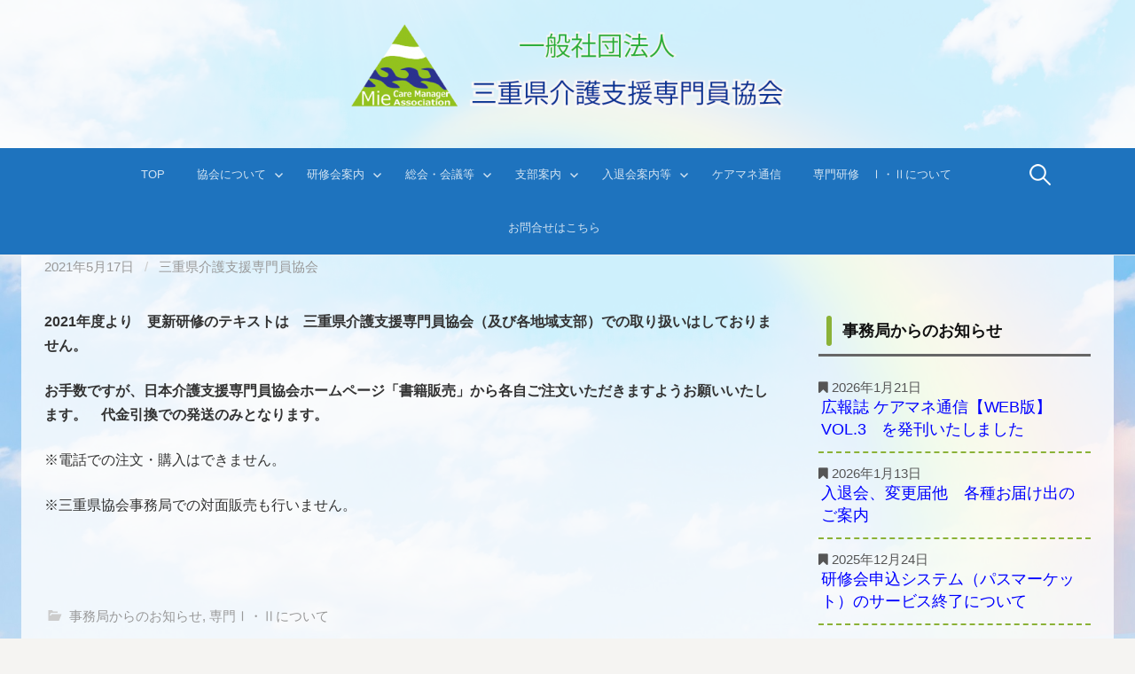

--- FILE ---
content_type: text/html; charset=UTF-8
request_url: https://mie-cma.com/%E3%80%90%E4%BA%8B%E5%8B%99%E5%B1%80%E3%83%BB%E6%A5%AD%E5%8B%99%E6%99%82%E9%96%93%E5%A4%89%E6%9B%B4%E3%80%91%E3%80%8010%E6%9C%8825%E6%97%A5%EF%BC%88%E6%B0%B4%EF%BC%89%E3%81%8A%E4%BC%91%E3%81%BF-2-2-38/
body_size: 9438
content:
<!DOCTYPE html>
<!--[if IE 8]>
<html class="ie8" lang="ja">
<![endif]-->
<!--[if !(IE 8) ]><!-->
<html lang="ja">
<!--<![endif]-->
<head>
<meta charset="UTF-8">
<meta name="viewport" content="width=device-width, initial-scale=1">
<link rel="profile" href="http://gmpg.org/xfn/11">
<link rel="pingback" href="https://mie-cma.sakura.ne.jp/wp/xmlrpc.php">
<link href="//netdna.bootstrapcdn.com/font-awesome/4.0.3/css/font-awesome.css" rel="stylesheet">
<link href="https://fonts.googleapis.com/earlyaccess/roundedmplus1c.css" rel="stylesheet" />
<meta name="keywords" content="三重,介護,ケアマネ,支援専門員","ヘルパー">
<meta name="description" content="【三重県介護支援専門員協会公式】三重県介護支援専門員協会のホームページはこちらです。"> 
<!--[if lt IE 9]>
<script src="https://mie-cma.sakura.ne.jp/wp/wp-content/themes/first/js/html5shiv.js"></script>
<![endif]-->
<title>【テキスト購入についてのご案内】介護支援専門員研修　テキスト &#8211; 三重県介護支援専門員協会</title>
<link rel='dns-prefetch' href='//mie-cma.sakura.ne.jp' />
<link rel='dns-prefetch' href='//s0.wp.com' />
<link rel='dns-prefetch' href='//secure.gravatar.com' />
<link rel='dns-prefetch' href='//fonts.googleapis.com' />
<link rel='dns-prefetch' href='//s.w.org' />
<link rel="alternate" type="application/rss+xml" title="三重県介護支援専門員協会 &raquo; フィード" href="https://mie-cma.com/feed/" />
<link rel="alternate" type="application/rss+xml" title="三重県介護支援専門員協会 &raquo; コメントフィード" href="https://mie-cma.com/comments/feed/" />
		<script type="text/javascript">
			window._wpemojiSettings = {"baseUrl":"https:\/\/s.w.org\/images\/core\/emoji\/11\/72x72\/","ext":".png","svgUrl":"https:\/\/s.w.org\/images\/core\/emoji\/11\/svg\/","svgExt":".svg","source":{"concatemoji":"https:\/\/mie-cma.sakura.ne.jp\/wp\/wp-includes\/js\/wp-emoji-release.min.js?ver=4.9.26"}};
			!function(e,a,t){var n,r,o,i=a.createElement("canvas"),p=i.getContext&&i.getContext("2d");function s(e,t){var a=String.fromCharCode;p.clearRect(0,0,i.width,i.height),p.fillText(a.apply(this,e),0,0);e=i.toDataURL();return p.clearRect(0,0,i.width,i.height),p.fillText(a.apply(this,t),0,0),e===i.toDataURL()}function c(e){var t=a.createElement("script");t.src=e,t.defer=t.type="text/javascript",a.getElementsByTagName("head")[0].appendChild(t)}for(o=Array("flag","emoji"),t.supports={everything:!0,everythingExceptFlag:!0},r=0;r<o.length;r++)t.supports[o[r]]=function(e){if(!p||!p.fillText)return!1;switch(p.textBaseline="top",p.font="600 32px Arial",e){case"flag":return s([55356,56826,55356,56819],[55356,56826,8203,55356,56819])?!1:!s([55356,57332,56128,56423,56128,56418,56128,56421,56128,56430,56128,56423,56128,56447],[55356,57332,8203,56128,56423,8203,56128,56418,8203,56128,56421,8203,56128,56430,8203,56128,56423,8203,56128,56447]);case"emoji":return!s([55358,56760,9792,65039],[55358,56760,8203,9792,65039])}return!1}(o[r]),t.supports.everything=t.supports.everything&&t.supports[o[r]],"flag"!==o[r]&&(t.supports.everythingExceptFlag=t.supports.everythingExceptFlag&&t.supports[o[r]]);t.supports.everythingExceptFlag=t.supports.everythingExceptFlag&&!t.supports.flag,t.DOMReady=!1,t.readyCallback=function(){t.DOMReady=!0},t.supports.everything||(n=function(){t.readyCallback()},a.addEventListener?(a.addEventListener("DOMContentLoaded",n,!1),e.addEventListener("load",n,!1)):(e.attachEvent("onload",n),a.attachEvent("onreadystatechange",function(){"complete"===a.readyState&&t.readyCallback()})),(n=t.source||{}).concatemoji?c(n.concatemoji):n.wpemoji&&n.twemoji&&(c(n.twemoji),c(n.wpemoji)))}(window,document,window._wpemojiSettings);
		</script>
		<style type="text/css">
img.wp-smiley,
img.emoji {
	display: inline !important;
	border: none !important;
	box-shadow: none !important;
	height: 1em !important;
	width: 1em !important;
	margin: 0 .07em !important;
	vertical-align: -0.1em !important;
	background: none !important;
	padding: 0 !important;
}
</style>
<link rel='stylesheet' id='contact-form-7-css'  href='https://mie-cma.sakura.ne.jp/wp/wp-content/plugins/contact-form-7/includes/css/styles.css?ver=5.0.1' type='text/css' media='all' />
<link rel='stylesheet' id='whats-new-style-css'  href='https://mie-cma.sakura.ne.jp/wp/wp-content/plugins/whats-new-genarator/whats-new.css?ver=2.0.2' type='text/css' media='all' />
<link rel='stylesheet' id='first-font-css'  href='https://fonts.googleapis.com/css?family=Source+Sans+Pro%3A400%2C400italic%2C600%2C700%7CSource+Sans+Pro%3A400&#038;subset=latin%2Clatin-ext' type='text/css' media='all' />
<link rel='stylesheet' id='first-genericons-css'  href='https://mie-cma.sakura.ne.jp/wp/wp-content/themes/first/genericons/genericons.css?ver=3.3' type='text/css' media='all' />
<link rel='stylesheet' id='first-normalize-css'  href='https://mie-cma.sakura.ne.jp/wp/wp-content/themes/first/css/normalize.css?ver=3.0.2' type='text/css' media='all' />
<link rel='stylesheet' id='first-style-css'  href='https://mie-cma.sakura.ne.jp/wp/wp-content/themes/first/style.css?ver=2.0.4' type='text/css' media='all' />
<!--[if IE 8]>
<link rel='stylesheet' id='first-non-responsive-css'  href='https://mie-cma.sakura.ne.jp/wp/wp-content/themes/first/css/non-responsive.css' type='text/css' media='all' />
<![endif]-->
<link rel='stylesheet' id='first-style-ja-css'  href='https://mie-cma.sakura.ne.jp/wp/wp-content/themes/first/css/ja.css' type='text/css' media='all' />
<link rel='stylesheet' id='hm_custom_css-css'  href='https://mie-cma.sakura.ne.jp/wp/wp-content/uploads/hm_custom_css_js/custom.css?ver=1492402686' type='text/css' media='all' />
<link rel='stylesheet' id='jetpack_css-css'  href='https://mie-cma.sakura.ne.jp/wp/wp-content/plugins/jetpack/css/jetpack.css?ver=5.8.4' type='text/css' media='all' />
<!--n2css--><script type='text/javascript' src='https://mie-cma.sakura.ne.jp/wp/wp-includes/js/jquery/jquery.js?ver=1.12.4'></script>
<script type='text/javascript' src='https://mie-cma.sakura.ne.jp/wp/wp-includes/js/jquery/jquery-migrate.min.js?ver=1.4.1'></script>
<script type='text/javascript' src='https://mie-cma.sakura.ne.jp/wp/wp-content/uploads/hm_custom_css_js/custom.js?ver=1490354263'></script>
<link rel='https://api.w.org/' href='https://mie-cma.com/wp-json/' />
<link rel="EditURI" type="application/rsd+xml" title="RSD" href="https://mie-cma.sakura.ne.jp/wp/xmlrpc.php?rsd" />
<link rel="wlwmanifest" type="application/wlwmanifest+xml" href="https://mie-cma.sakura.ne.jp/wp/wp-includes/wlwmanifest.xml" /> 
<link rel='prev' title='【会員各位】2021年度三重県介護支援専門員協会 総会　議案書について' href='https://mie-cma.com/%e3%80%90%e4%bc%9a%e5%93%a1%e5%90%84%e4%bd%8d%e3%80%91%e5%b9%b3%e6%88%90%ef%bc%92%ef%bc%99%e5%b9%b4%e5%ba%a6%e4%b8%89%e9%87%8d%e7%9c%8c%e4%bb%8b%e8%ad%b7%e6%94%af%e6%8f%b4%e5%b0%82%e9%96%80%e5%93%a1-6/' />
<link rel='next' title='【桑員支部】2021年度総会報告' href='https://mie-cma.com/%e3%80%90%e5%8d%97%e5%8b%a2%e5%bf%97%e6%91%a9%e6%94%af%e9%83%a8%e3%80%91%e5%b9%b3%e6%88%90%ef%bc%92%ef%bc%99%e5%b9%b4%e5%ba%a6%e7%ac%ac4%e5%9b%9e%e7%a0%94%e4%bf%ae%e4%bc%9a%e3%81%ae%e3%81%8a-2-3-2-1-2/' />
<meta name="generator" content="WordPress 4.9.26" />
<link rel="canonical" href="https://mie-cma.com/%e3%80%90%e4%ba%8b%e5%8b%99%e5%b1%80%e3%83%bb%e6%a5%ad%e5%8b%99%e6%99%82%e9%96%93%e5%a4%89%e6%9b%b4%e3%80%91%e3%80%8010%e6%9c%8825%e6%97%a5%ef%bc%88%e6%b0%b4%ef%bc%89%e3%81%8a%e4%bc%91%e3%81%bf-2-2-38/" />
<link rel='shortlink' href='https://wp.me/p8xhwG-F3' />
<link rel="alternate" type="application/json+oembed" href="https://mie-cma.com/wp-json/oembed/1.0/embed?url=https%3A%2F%2Fmie-cma.com%2F%25e3%2580%2590%25e4%25ba%258b%25e5%258b%2599%25e5%25b1%2580%25e3%2583%25bb%25e6%25a5%25ad%25e5%258b%2599%25e6%2599%2582%25e9%2596%2593%25e5%25a4%2589%25e6%259b%25b4%25e3%2580%2591%25e3%2580%258010%25e6%259c%258825%25e6%2597%25a5%25ef%25bc%2588%25e6%25b0%25b4%25ef%25bc%2589%25e3%2581%258a%25e4%25bc%2591%25e3%2581%25bf-2-2-38%2F" />
<link rel="alternate" type="text/xml+oembed" href="https://mie-cma.com/wp-json/oembed/1.0/embed?url=https%3A%2F%2Fmie-cma.com%2F%25e3%2580%2590%25e4%25ba%258b%25e5%258b%2599%25e5%25b1%2580%25e3%2583%25bb%25e6%25a5%25ad%25e5%258b%2599%25e6%2599%2582%25e9%2596%2593%25e5%25a4%2589%25e6%259b%25b4%25e3%2580%2591%25e3%2580%258010%25e6%259c%258825%25e6%2597%25a5%25ef%25bc%2588%25e6%25b0%25b4%25ef%25bc%2589%25e3%2581%258a%25e4%25bc%2591%25e3%2581%25bf-2-2-38%2F&#038;format=xml" />

<link rel='dns-prefetch' href='//v0.wordpress.com'/>
<style type='text/css'>img#wpstats{display:none}</style>	<style type="text/css">
		/* Fonts */
				html {
			font-size: 80%;
		}
				body {
								}
				@media screen and (max-width: 782px) {
						html {
				font-size: 72%;
			}
								}
				
		/* Colors */
								.site-bar, .main-navigation ul ul {
				background-color: #1e73be;
			}
									.footer-area {
				background-color: #1e73be;
			}
									.entry-content a, .entry-summary a, .page-content a, .comment-content a, .post-navigation a {
				color: #dd9933;
			}
									a:hover {
				color: #dd9933;
			}
					
		
				/* Logo */
			.site-logo {
											}
						</style>
		<style type="text/css" id="first-custom-css">
			</style>
	<style type="text/css" id="custom-background-css">
body.custom-background { background-image: url("https://mie-cma.sakura.ne.jp/wp/wp-content/uploads/2017/03/AdobeStock_54763239.jpeg"); background-position: center bottom; background-size: cover; background-repeat: no-repeat; background-attachment: fixed; }
</style>

<!-- Jetpack Open Graph Tags -->
<meta property="og:type" content="article" />
<meta property="og:title" content="【テキスト購入についてのご案内】介護支援専門員研修　テキスト" />
<meta property="og:url" content="https://mie-cma.com/%e3%80%90%e4%ba%8b%e5%8b%99%e5%b1%80%e3%83%bb%e6%a5%ad%e5%8b%99%e6%99%82%e9%96%93%e5%a4%89%e6%9b%b4%e3%80%91%e3%80%8010%e6%9c%8825%e6%97%a5%ef%bc%88%e6%b0%b4%ef%bc%89%e3%81%8a%e4%bc%91%e3%81%bf-2-2-38/" />
<meta property="og:description" content="2021年度より　更新研修のテキストは　三重県介護支援専門員協会（及び各地域支部）での取り扱いはしておりません&hellip;" />
<meta property="article:published_time" content="2021-05-17T02:26:59+00:00" />
<meta property="article:modified_time" content="2021-05-17T05:02:13+00:00" />
<meta property="og:site_name" content="三重県介護支援専門員協会" />
<meta property="og:image" content="https://s0.wp.com/i/blank.jpg" />
<meta property="og:locale" content="ja_JP" />
<meta name="twitter:text:title" content="【テキスト購入についてのご案内】介護支援専門員研修　テキスト" />
<meta name="twitter:image" content="https://mie-cma.sakura.ne.jp/wp/wp-content/uploads/2017/03/rogo-e1489375461635.png" />
<meta name="twitter:card" content="summary" />
<link rel="icon" href="https://mie-cma.sakura.ne.jp/wp/wp-content/uploads/2017/03/rogo-150x150.png" sizes="32x32" />
<link rel="icon" href="https://mie-cma.sakura.ne.jp/wp/wp-content/uploads/2017/03/rogo-e1489375461635.png" sizes="192x192" />
<link rel="apple-touch-icon-precomposed" href="https://mie-cma.sakura.ne.jp/wp/wp-content/uploads/2017/03/rogo-e1489375461635.png" />
<meta name="msapplication-TileImage" content="https://mie-cma.sakura.ne.jp/wp/wp-content/uploads/2017/03/rogo-e1489375461635.png" />
			<style type="text/css" id="wp-custom-css">
				.footer-contact{
		background-color: #fff;
    color: #1e73be !important;
    padding: 4px 15px 3px 15px;
    font-size: 75%;
    border-radius: 5px;
    font-weight: 600;
    text-decoration: none !important;
}			</style>
		</head>

<body class="post-template-default single single-post postid-2545 single-format-standard custom-background has-avatars footer-2">
<div id="page" class="hfeed site">
	<a class="skip-link screen-reader-text" href="#content">コンテンツへスキップ</a>

	<header id="masthead" class="site-header" role="banner" style="background-color:rgba(255,255,255,0.8);/*position:fixed; top:0; left:0; right:0; width:100%; height:auto;*/">
		<div class="site-top">
			<div class="site-top-table">
				<div class="site-branding">
								<h1 class="site-logo"><a href="https://mie-cma.com/" rel="home">		<img alt="三重県介護支援専門員協会" src="http://mie-cma.sakura.ne.jp/wp/wp-content/uploads/2017/03/logo-3-e1490595999314.png" />
	</a></h1>
																</div>

							</div>
		</div>

		

				<div class="site-bar">
			<nav id="site-navigation" class="main-navigation" role="navigation">
				<div class="menu-toggle">メニュー</div>
				<div class="menu-sidebar-1-container"><ul id="menu-sidebar-1" class="menu"><li id="menu-item-182" class="menu-item menu-item-type-custom menu-item-object-custom menu-item-home menu-item-182"><a href="http://mie-cma.com/">TOP</a></li>
<li id="menu-item-76" class="menu-item menu-item-type-post_type menu-item-object-page menu-item-has-children menu-item-76"><a href="https://mie-cma.com/aboutus/">協会について</a>
<ul class="sub-menu">
	<li id="menu-item-406" class="menu-item menu-item-type-post_type menu-item-object-page menu-item-406"><a href="https://mie-cma.com/aboutus/maneger/">会長挨拶</a></li>
	<li id="menu-item-410" class="menu-item menu-item-type-post_type menu-item-object-page menu-item-410"><a href="https://mie-cma.com/aboutus/%e5%bd%b9%e5%93%a1/">役員一覧</a></li>
	<li id="menu-item-409" class="menu-item menu-item-type-post_type menu-item-object-page menu-item-409"><a href="https://mie-cma.com/aboutus/leaf/">リーフレット</a></li>
	<li id="menu-item-419" class="menu-item menu-item-type-post_type menu-item-object-page menu-item-419"><a href="https://mie-cma.com/aboutus/office/">事務局</a></li>
	<li id="menu-item-335" class="menu-item menu-item-type-post_type menu-item-object-page menu-item-335"><a href="https://mie-cma.com/branch/%e4%b8%89%e9%87%8d%e7%9c%8c%e4%bb%8b%e8%ad%b7%e6%94%af%e6%8f%b4%e5%b0%82%e9%96%80%e5%93%a1%e5%8d%94%e4%bc%9a%e5%ae%9a%e6%ac%be/">三重県介護支援専門員協会定款</a></li>
</ul>
</li>
<li id="menu-item-414" class="menu-item menu-item-type-post_type menu-item-object-page menu-item-has-children menu-item-414"><a href="https://mie-cma.com/seminor/">研修会案内</a>
<ul class="sub-menu">
	<li id="menu-item-418" class="menu-item menu-item-type-post_type menu-item-object-page menu-item-418"><a href="https://mie-cma.com/aboutus/howto-2/">研修会について</a></li>
	<li id="menu-item-4652" class="menu-item menu-item-type-post_type menu-item-object-page menu-item-4652"><a href="https://mie-cma.com/aboutus/2026%e5%b9%b4%e5%ba%a6%e7%a0%94%e4%bf%ae%e4%bc%9a%e4%b8%80%e8%a6%a7/">2026年度研修会一覧</a></li>
	<li id="menu-item-4339" class="menu-item menu-item-type-post_type menu-item-object-page menu-item-4339"><a href="https://mie-cma.com/aboutus/2025%e5%b9%b4%e5%ba%a6%e7%a0%94%e4%bf%ae%e4%bc%9a%e4%b8%80%e8%a6%a7/">2025年度研修会一覧</a></li>
	<li id="menu-item-3939" class="menu-item menu-item-type-post_type menu-item-object-page menu-item-3939"><a href="https://mie-cma.com/aboutus/2024%e5%b9%b4%e5%ba%a6%e7%a0%94%e4%bf%ae%e4%bc%9a%e4%b8%80%e8%a6%a7/">2024年度研修会一覧</a></li>
	<li id="menu-item-3488" class="menu-item menu-item-type-post_type menu-item-object-page menu-item-3488"><a href="https://mie-cma.com/aboutus/2023%e5%b9%b4%e5%ba%a6%e7%a0%94%e4%bf%ae%e4%bc%9a%e4%b8%80%e8%a6%a7/">2023年度研修会一覧</a></li>
	<li id="menu-item-3134" class="menu-item menu-item-type-post_type menu-item-object-page menu-item-3134"><a href="https://mie-cma.com/aboutus/2022%e5%b9%b4%e5%ba%a6%e7%a0%94%e4%bf%ae%e4%bc%9a%e4%b8%80%e8%a6%a7/">2022年度研修会一覧</a></li>
	<li id="menu-item-2457" class="menu-item menu-item-type-post_type menu-item-object-page menu-item-2457"><a href="https://mie-cma.com/aboutus/2021%e5%b9%b4%e5%ba%a6%e7%a0%94%e4%bf%ae%e4%bc%9a%e4%b8%80%e8%a6%a7/">2021年度研修会一覧</a></li>
	<li id="menu-item-2041" class="menu-item menu-item-type-post_type menu-item-object-page menu-item-2041"><a href="https://mie-cma.com/aboutus/2020%e5%b9%b4%e5%ba%a6%e7%a0%94%e4%bf%ae%e4%bc%9a%e4%b8%80%e8%a6%a7/">2020年度研修会一覧</a></li>
	<li id="menu-item-1650" class="menu-item menu-item-type-post_type menu-item-object-page menu-item-1650"><a href="https://mie-cma.com/aboutus/2019%e5%b9%b4%e5%ba%a6%e7%a0%94%e4%bf%ae%e4%bc%9a%e4%b8%80%e8%a6%a7/">2019年度研修会一覧</a></li>
	<li id="menu-item-1210" class="menu-item menu-item-type-post_type menu-item-object-page menu-item-1210"><a href="https://mie-cma.com/aboutus/h30/">H30年度研修会一覧</a></li>
	<li id="menu-item-44" class="menu-item menu-item-type-post_type menu-item-object-page menu-item-44"><a href="https://mie-cma.com/aboutus/seminarlist/">H29年度研修会一覧</a></li>
</ul>
</li>
<li id="menu-item-330" class="menu-item menu-item-type-post_type menu-item-object-page menu-item-has-children menu-item-330"><a href="https://mie-cma.com/conference/">総会・会議等</a>
<ul class="sub-menu">
	<li id="menu-item-650" class="menu-item menu-item-type-post_type menu-item-object-page menu-item-650"><a href="https://mie-cma.com/conference/general-assembly/">総会</a></li>
	<li id="menu-item-639" class="menu-item menu-item-type-post_type menu-item-object-page menu-item-639"><a href="https://mie-cma.com/conference/board-of-directors/">理事会</a></li>
	<li id="menu-item-638" class="menu-item menu-item-type-post_type menu-item-object-page menu-item-638"><a href="https://mie-cma.com/conference/branch-chief-association/">理事支部長会</a></li>
	<li id="menu-item-640" class="menu-item menu-item-type-post_type menu-item-object-page menu-item-640"><a href="https://mie-cma.com/conference/chief-meeting/">正副長会</a></li>
	<li id="menu-item-637" class="menu-item menu-item-type-post_type menu-item-object-page menu-item-637"><a href="https://mie-cma.com/conference/affairs-committee/">総務部会</a></li>
	<li id="menu-item-636" class="menu-item menu-item-type-post_type menu-item-object-page menu-item-636"><a href="https://mie-cma.com/conference/workshop/">研修部会</a></li>
	<li id="menu-item-635" class="menu-item menu-item-type-post_type menu-item-object-page menu-item-635"><a href="https://mie-cma.com/conference/public-relations-department/">広報部会</a></li>
	<li id="menu-item-634" class="menu-item menu-item-type-post_type menu-item-object-page menu-item-634"><a href="https://mie-cma.com/conference/others/">その他</a></li>
</ul>
</li>
<li id="menu-item-43" class="menu-item menu-item-type-post_type menu-item-object-page menu-item-has-children menu-item-43"><a href="https://mie-cma.com/branch/">支部案内</a>
<ul class="sub-menu">
	<li id="menu-item-212" class="menu-item menu-item-type-post_type menu-item-object-page menu-item-212"><a href="https://mie-cma.com/branch/souin/">桑員支部</a></li>
	<li id="menu-item-211" class="menu-item menu-item-type-post_type menu-item-object-page menu-item-211"><a href="https://mie-cma.com/branch/sanshi/">三泗支部</a></li>
	<li id="menu-item-210" class="menu-item menu-item-type-post_type menu-item-object-page menu-item-210"><a href="https://mie-cma.com/branch/suzugame/">鈴亀支部</a></li>
	<li id="menu-item-209" class="menu-item menu-item-type-post_type menu-item-object-page menu-item-209"><a href="https://mie-cma.com/branch/tsu/">津支部</a></li>
	<li id="menu-item-208" class="menu-item menu-item-type-post_type menu-item-object-page menu-item-208"><a href="https://mie-cma.com/branch/matsusaka/">松阪支部</a></li>
	<li id="menu-item-207" class="menu-item menu-item-type-post_type menu-item-object-page menu-item-207"><a href="https://mie-cma.com/branch/nanseisima/">南勢志摩支部</a></li>
	<li id="menu-item-206" class="menu-item menu-item-type-post_type menu-item-object-page menu-item-206"><a href="https://mie-cma.com/branch/iga/">伊賀支部</a></li>
	<li id="menu-item-205" class="menu-item menu-item-type-post_type menu-item-object-page menu-item-205"><a href="https://mie-cma.com/branch/kihoku/">紀北支部</a></li>
	<li id="menu-item-204" class="menu-item menu-item-type-post_type menu-item-object-page menu-item-204"><a href="https://mie-cma.com/branch/kinan/">紀南支部</a></li>
</ul>
</li>
<li id="menu-item-52" class="menu-item menu-item-type-post_type menu-item-object-page menu-item-has-children menu-item-52"><a href="https://mie-cma.com/procedure/">入退会案内等</a>
<ul class="sub-menu">
	<li id="menu-item-503" class="menu-item menu-item-type-post_type menu-item-object-page menu-item-503"><a href="https://mie-cma.com/procedure/addassosiation/">入会のご案内</a></li>
	<li id="menu-item-502" class="menu-item menu-item-type-post_type menu-item-object-page menu-item-502"><a href="https://mie-cma.com/procedure/changedesc/">登録変更について</a></li>
	<li id="menu-item-501" class="menu-item menu-item-type-post_type menu-item-object-page menu-item-501"><a href="https://mie-cma.com/procedure/leaveassosietion/">退会について</a></li>
</ul>
</li>
<li id="menu-item-3111" class="menu-item menu-item-type-post_type menu-item-object-page menu-item-3111"><a href="https://mie-cma.com/letter/">ケアマネ通信</a></li>
<li id="menu-item-1749" class="menu-item menu-item-type-post_type menu-item-object-page menu-item-1749"><a href="https://mie-cma.com/programs/">専門研修　Ⅰ・Ⅱについて</a></li>
<li id="menu-item-51" class="menu-item menu-item-type-post_type menu-item-object-page menu-item-51"><a href="https://mie-cma.com/contact/">お問合せはこちら</a></li>
</ul></div>								<form role="search" method="get" class="search-form" action="https://mie-cma.com/">
				<label>
					<span class="screen-reader-text">検索:</span>
					<input type="search" class="search-field" placeholder="検索&hellip;" value="" name="s" />
				</label>
				<input type="submit" class="search-submit" value="検索" />
			</form>							</nav><!-- #site-navigation -->
		</div>
		
	</header><!-- #masthead -->

	<div id="content" class="site-content">

	<div id="primary" class="content-area">
		<main id="main" class="site-main" role="main">

		
			
<article id="post-2545" class="post-2545 post type-post status-publish format-standard hentry category-news category-senior_cat">
	<header class="entry-header">
		<h1 class="entry-title">【テキスト購入についてのご案内】介護支援専門員研修　テキスト</h1>
			<div class="entry-meta entry-header-meta">
		<span class="posted-on">
			<a href="https://mie-cma.com/%e3%80%90%e4%ba%8b%e5%8b%99%e5%b1%80%e3%83%bb%e6%a5%ad%e5%8b%99%e6%99%82%e9%96%93%e5%a4%89%e6%9b%b4%e3%80%91%e3%80%8010%e6%9c%8825%e6%97%a5%ef%bc%88%e6%b0%b4%ef%bc%89%e3%81%8a%e4%bc%91%e3%81%bf-2-2-38/" rel="bookmark"><time class="entry-date published updated" datetime="2021-05-17T11:26:59+00:00">2021年5月17日</time></a>		</span>
				<span class="byline"><span class="meta-sep"> / </span>
			<span class="author vcard">
				<a class="url fn n" href="https://mie-cma.com/author/miekaigo/">三重県介護支援専門員協会</a>			</span>
		</span>
							</div><!-- .entry-meta -->
				</header><!-- .entry-header -->

	<div class="entry-content">
		<p><strong>2021年度より　更新研修のテキストは　三重県介護支援専門員協会（及び各地域支部）での取り扱いはしておりません。</strong></p>
<p><strong>お手数ですが、日本介護支援専門員協会ホームページ「書籍販売」から各自ご注文いただきますようお願いいたします。　代金引換での発送のみとなります。</strong></p>
<p>※電話での注文・購入はできません。</p>
<p>※三重県協会事務局での対面販売も行いません。</p>
<p>&nbsp;</p>
			</div><!-- .entry-content -->

		<footer class="entry-meta entry-footer entry-footer-meta">
				<span class="cat-links">
			<a href="https://mie-cma.com/category/news/" rel="category tag">事務局からのお知らせ</a>, <a href="https://mie-cma.com/category/senior_cat/" rel="category tag">専門Ⅰ・Ⅱについて</a>		</span>
					</footer><!-- .entry-meta -->
	</article><!-- #post-## -->


				<nav class="navigation post-navigation" role="navigation">
		<h1 class="screen-reader-text">投稿ナビゲーション</h1>
		<div class="nav-links">
			<div class="nav-previous"><div class="post-nav-title">古い投稿</div><a href="https://mie-cma.com/%e3%80%90%e4%bc%9a%e5%93%a1%e5%90%84%e4%bd%8d%e3%80%91%e5%b9%b3%e6%88%90%ef%bc%92%ef%bc%99%e5%b9%b4%e5%ba%a6%e4%b8%89%e9%87%8d%e7%9c%8c%e4%bb%8b%e8%ad%b7%e6%94%af%e6%8f%b4%e5%b0%82%e9%96%80%e5%93%a1-6/" rel="prev">【会員各位】2021年度三重県介護支援専門員協会 総会　議案書について</a></div><div class="nav-next"><div class="post-nav-title">新しい投稿</div><a href="https://mie-cma.com/%e3%80%90%e5%8d%97%e5%8b%a2%e5%bf%97%e6%91%a9%e6%94%af%e9%83%a8%e3%80%91%e5%b9%b3%e6%88%90%ef%bc%92%ef%bc%99%e5%b9%b4%e5%ba%a6%e7%ac%ac4%e5%9b%9e%e7%a0%94%e4%bf%ae%e4%bc%9a%e3%81%ae%e3%81%8a-2-3-2-1-2/" rel="next">【桑員支部】2021年度総会報告</a></div>		</div><!-- .nav-links -->
	</nav><!-- .navigation -->
	
			
		
		</main><!-- #main -->
	</div><!-- #primary -->


<div id="secondary" class="sidebar-area" role="complementary">
	<div class="widget-area">
		<aside id="listcategorypostswidget-3" class="widget widget_listcategorypostswidget"><h1 class="widget-title">事務局からのお知らせ</h1><ul class="lcp_catlist"><li>  2026年1月21日  <h3 class="lcp_post"><a href="https://mie-cma.com/%e3%80%90%e3%83%86%e3%82%b9%e3%83%88%e3%80%91%e3%82%b1%e3%82%a2%e3%83%9e%e3%83%8d%e9%80%9a%e4%bf%a1-2-2-2-2-2-2-2-2-2-2-2/" title="広報誌 ケアマネ通信【WEB版】VOL.3　を発刊いたしました">広報誌 ケアマネ通信【WEB版】VOL.3　を発刊いたしました</a></h3></li><li>  2026年1月13日  <h3 class="lcp_post"><a href="https://mie-cma.com/%e5%90%84%e7%a8%ae%e6%9b%b8%e5%bc%8f%e3%83%bb%e5%95%8f%e3%81%84%e5%90%88%e3%82%8f%e3%81%9b-2-2/" title="入退会、変更届他　各種お届け出のご案内">入退会、変更届他　各種お届け出のご案内</a></h3></li><li>  2025年12月24日  <h3 class="lcp_post"><a href="https://mie-cma.com/%e3%80%90%e3%83%a1%e3%83%bc%e3%83%ab%e9%85%8d%e4%bf%a1%e7%99%bb%e9%8c%b2%e3%80%91%e7%a0%94%e4%bf%ae%e4%bc%9a%e9%96%8b%e5%82%ac%e6%a1%88%e5%86%85%e3%81%ab%e3%81%a4%e3%81%84%e3%81%a6-3-2-2/" title="研修会申込システム（パスマーケット）のサービス終了について">研修会申込システム（パスマーケット）のサービス終了について</a></h3></li><li>  2025年12月10日  <h3 class="lcp_post"><a href="https://mie-cma.com/%e5%b9%b3%e6%88%90%ef%bc%92%ef%bc%99%e5%b9%b4%e5%ba%a6%e6%9d%b1%e6%b5%b7%e3%83%96%e3%83%ad%e3%83%83%e3%82%af%e7%a0%94%e4%bf%ae%e4%bc%9ain%e6%84%9b%e7%9f%a5%e3%80%80%e7%94%b3%e3%81%97%e8%be%bc-2-2-2-19/" title="【受付開始】令和７年度東海ブロック研修会in愛知（2026.2.11）ご案内　">【受付開始】令和７年度東海ブロック研修会in愛知（2026.2.11）ご案内　</a></h3></li><li>  2025年11月21日  <h3 class="lcp_post"><a href="https://mie-cma.com/11-15%e5%9c%9f%ef%bc%89%e7%a0%94%e4%bf%ae%e4%bc%9a%e9%96%8b%e5%82%ac%e6%96%b9%e6%b3%95%e3%81%ae%e3%81%94%e6%a1%88%e5%86%85-2/" title="12/6(土）研修会開催方法のご案内">12/6(土）研修会開催方法のご案内</a></h3></li><li>  2025年11月4日  <h3 class="lcp_post"><a href="https://mie-cma.com/%e6%ad%b4%e4%bb%a3%e5%bd%b9%e5%93%a1%e3%81%ae%e8%a4%92%e7%ab%a0%e3%83%bb%e5%8f%99%e5%8b%b2%e5%8f%97%e7%ab%a0%e3%81%ab%e3%81%a4%e3%81%84%e3%81%a6/" title="歴代役員の褒章・叙勲受章について">歴代役員の褒章・叙勲受章について</a></h3></li><li>  2025年10月27日  <h3 class="lcp_post"><a href="https://mie-cma.com/%e3%80%90%e5%85%a8%e5%9b%bd%e6%a8%a9%e5%88%a9%e6%93%81%e8%ad%b7%e6%94%af%e6%8f%b4%e3%83%8d%e3%83%83%e3%83%88%e3%83%af%e3%83%bc%e3%82%af%e6%a7%98%e3%82%88%e3%82%8a%e3%80%91%e6%a8%a9%e5%88%a9-11-4-2-2/" title="伊勢市制施行20周年記念事業   〜福祉文化芸術祭 in 太江寺 2025〜  のご案内">伊勢市制施行20周年記念事業   〜福祉文化芸術祭 in 太江寺 2025〜  のご案内</a></h3></li><li>  2025年10月20日  <h3 class="lcp_post"><a href="https://mie-cma.com/%e3%80%90%e4%ba%8b%e5%8b%99%e5%b1%80%e3%83%bb%e6%a5%ad%e5%8b%99%e6%99%82%e9%96%93%e5%a4%89%e6%9b%b4%e3%80%91%e3%80%8010%e6%9c%8825%e6%97%a5%ef%bc%88%e6%b0%b4%ef%bc%89%e3%81%8a%e4%bc%91%e3%81%bf-2-2-67/" title="【事務局からのお知らせ】 臨時休業のお知らせ">【事務局からのお知らせ】 臨時休業のお知らせ</a></h3></li><li>  2025年10月3日  <h3 class="lcp_post"><a href="https://mie-cma.com/%e3%80%90%e4%ba%8b%e5%8b%99%e5%b1%80%e3%83%bb%e6%a5%ad%e5%8b%99%e6%99%82%e9%96%93%e5%a4%89%e6%9b%b4%e3%80%91%e3%80%8010%e6%9c%8825%e6%97%a5%ef%bc%88%e6%b0%b4%ef%bc%89%e3%81%8a%e4%bc%91%e3%81%bf-2-2-66/" title="2025年度ケアマネジャー総合相談　受付開始　">2025年度ケアマネジャー総合相談　受付開始　</a></h3></li><li>  2025年9月29日  <h3 class="lcp_post"><a href="https://mie-cma.com/%e3%80%90%e3%83%86%e3%82%b9%e3%83%88%e3%80%91%e3%82%b1%e3%82%a2%e3%83%9e%e3%83%8d%e9%80%9a%e4%bf%a1-2-2-2-2-2-2-2-2-2-2/" title="広報誌 ケアマネ通信【WEB版】VOL.2　を発刊いたしました">広報誌 ケアマネ通信【WEB版】VOL.2　を発刊いたしました</a></h3></li></ul><a href="https://mie-cma.com/category/news/" > </a><ul class='lcp_paginator'><li class='lcp_currentpage'>1</li><li><a href='https://mie-cma.com/%E3%80%90%E4%BA%8B%E5%8B%99%E5%B1%80%E3%83%BB%E6%A5%AD%E5%8B%99%E6%99%82%E9%96%93%E5%A4%89%E6%9B%B4%E3%80%91%E3%80%8010%E6%9C%8825%E6%97%A5%EF%BC%88%E6%B0%B4%EF%BC%89%E3%81%8A%E4%BC%91%E3%81%BF-2-2-38/?lcp_pagelistcategorypostswidget-3=2#lcp_instance_listcategorypostswidget-3' title='2'>2</a></li><li><a href='https://mie-cma.com/%E3%80%90%E4%BA%8B%E5%8B%99%E5%B1%80%E3%83%BB%E6%A5%AD%E5%8B%99%E6%99%82%E9%96%93%E5%A4%89%E6%9B%B4%E3%80%91%E3%80%8010%E6%9C%8825%E6%97%A5%EF%BC%88%E6%B0%B4%EF%BC%89%E3%81%8A%E4%BC%91%E3%81%BF-2-2-38/?lcp_pagelistcategorypostswidget-3=3#lcp_instance_listcategorypostswidget-3' title='3'>3</a></li><li><a href='https://mie-cma.com/%E3%80%90%E4%BA%8B%E5%8B%99%E5%B1%80%E3%83%BB%E6%A5%AD%E5%8B%99%E6%99%82%E9%96%93%E5%A4%89%E6%9B%B4%E3%80%91%E3%80%8010%E6%9C%8825%E6%97%A5%EF%BC%88%E6%B0%B4%EF%BC%89%E3%81%8A%E4%BC%91%E3%81%BF-2-2-38/?lcp_pagelistcategorypostswidget-3=4#lcp_instance_listcategorypostswidget-3' title='4'>4</a></li><li><a href='https://mie-cma.com/%E3%80%90%E4%BA%8B%E5%8B%99%E5%B1%80%E3%83%BB%E6%A5%AD%E5%8B%99%E6%99%82%E9%96%93%E5%A4%89%E6%9B%B4%E3%80%91%E3%80%8010%E6%9C%8825%E6%97%A5%EF%BC%88%E6%B0%B4%EF%BC%89%E3%81%8A%E4%BC%91%E3%81%BF-2-2-38/?lcp_pagelistcategorypostswidget-3=5#lcp_instance_listcategorypostswidget-3' title='5'>5</a></li><li><a href='https://mie-cma.com/%E3%80%90%E4%BA%8B%E5%8B%99%E5%B1%80%E3%83%BB%E6%A5%AD%E5%8B%99%E6%99%82%E9%96%93%E5%A4%89%E6%9B%B4%E3%80%91%E3%80%8010%E6%9C%8825%E6%97%A5%EF%BC%88%E6%B0%B4%EF%BC%89%E3%81%8A%E4%BC%91%E3%81%BF-2-2-38/?lcp_pagelistcategorypostswidget-3=6#lcp_instance_listcategorypostswidget-3' title='6'>6</a></li><li><a href='https://mie-cma.com/%E3%80%90%E4%BA%8B%E5%8B%99%E5%B1%80%E3%83%BB%E6%A5%AD%E5%8B%99%E6%99%82%E9%96%93%E5%A4%89%E6%9B%B4%E3%80%91%E3%80%8010%E6%9C%8825%E6%97%A5%EF%BC%88%E6%B0%B4%EF%BC%89%E3%81%8A%E4%BC%91%E3%81%BF-2-2-38/?lcp_pagelistcategorypostswidget-3=7#lcp_instance_listcategorypostswidget-3' title='7'>7</a></li><li><a href='https://mie-cma.com/%E3%80%90%E4%BA%8B%E5%8B%99%E5%B1%80%E3%83%BB%E6%A5%AD%E5%8B%99%E6%99%82%E9%96%93%E5%A4%89%E6%9B%B4%E3%80%91%E3%80%8010%E6%9C%8825%E6%97%A5%EF%BC%88%E6%B0%B4%EF%BC%89%E3%81%8A%E4%BC%91%E3%81%BF-2-2-38/?lcp_pagelistcategorypostswidget-3=8#lcp_instance_listcategorypostswidget-3' title='8'>8</a></li><li><a href='https://mie-cma.com/%E3%80%90%E4%BA%8B%E5%8B%99%E5%B1%80%E3%83%BB%E6%A5%AD%E5%8B%99%E6%99%82%E9%96%93%E5%A4%89%E6%9B%B4%E3%80%91%E3%80%8010%E6%9C%8825%E6%97%A5%EF%BC%88%E6%B0%B4%EF%BC%89%E3%81%8A%E4%BC%91%E3%81%BF-2-2-38/?lcp_pagelistcategorypostswidget-3=9#lcp_instance_listcategorypostswidget-3' title='9'>9</a></li><li><a href='https://mie-cma.com/%E3%80%90%E4%BA%8B%E5%8B%99%E5%B1%80%E3%83%BB%E6%A5%AD%E5%8B%99%E6%99%82%E9%96%93%E5%A4%89%E6%9B%B4%E3%80%91%E3%80%8010%E6%9C%8825%E6%97%A5%EF%BC%88%E6%B0%B4%EF%BC%89%E3%81%8A%E4%BC%91%E3%81%BF-2-2-38/?lcp_pagelistcategorypostswidget-3=10#lcp_instance_listcategorypostswidget-3' title='10'>10</a></li><li><a href='https://mie-cma.com/%E3%80%90%E4%BA%8B%E5%8B%99%E5%B1%80%E3%83%BB%E6%A5%AD%E5%8B%99%E6%99%82%E9%96%93%E5%A4%89%E6%9B%B4%E3%80%91%E3%80%8010%E6%9C%8825%E6%97%A5%EF%BC%88%E6%B0%B4%EF%BC%89%E3%81%8A%E4%BC%91%E3%81%BF-2-2-38/?lcp_pagelistcategorypostswidget-3=11#lcp_instance_listcategorypostswidget-3' title='11'>11</a></li><li><a href='https://mie-cma.com/%E3%80%90%E4%BA%8B%E5%8B%99%E5%B1%80%E3%83%BB%E6%A5%AD%E5%8B%99%E6%99%82%E9%96%93%E5%A4%89%E6%9B%B4%E3%80%91%E3%80%8010%E6%9C%8825%E6%97%A5%EF%BC%88%E6%B0%B4%EF%BC%89%E3%81%8A%E4%BC%91%E3%81%BF-2-2-38/?lcp_pagelistcategorypostswidget-3=12#lcp_instance_listcategorypostswidget-3' title='12'>12</a></li><li><a href='https://mie-cma.com/%E3%80%90%E4%BA%8B%E5%8B%99%E5%B1%80%E3%83%BB%E6%A5%AD%E5%8B%99%E6%99%82%E9%96%93%E5%A4%89%E6%9B%B4%E3%80%91%E3%80%8010%E6%9C%8825%E6%97%A5%EF%BC%88%E6%B0%B4%EF%BC%89%E3%81%8A%E4%BC%91%E3%81%BF-2-2-38/?lcp_pagelistcategorypostswidget-3=13#lcp_instance_listcategorypostswidget-3' title='13'>13</a></li><li><a href='https://mie-cma.com/%E3%80%90%E4%BA%8B%E5%8B%99%E5%B1%80%E3%83%BB%E6%A5%AD%E5%8B%99%E6%99%82%E9%96%93%E5%A4%89%E6%9B%B4%E3%80%91%E3%80%8010%E6%9C%8825%E6%97%A5%EF%BC%88%E6%B0%B4%EF%BC%89%E3%81%8A%E4%BC%91%E3%81%BF-2-2-38/?lcp_pagelistcategorypostswidget-3=14#lcp_instance_listcategorypostswidget-3' title='14'>14</a></li><li><a href='https://mie-cma.com/%E3%80%90%E4%BA%8B%E5%8B%99%E5%B1%80%E3%83%BB%E6%A5%AD%E5%8B%99%E6%99%82%E9%96%93%E5%A4%89%E6%9B%B4%E3%80%91%E3%80%8010%E6%9C%8825%E6%97%A5%EF%BC%88%E6%B0%B4%EF%BC%89%E3%81%8A%E4%BC%91%E3%81%BF-2-2-38/?lcp_pagelistcategorypostswidget-3=15#lcp_instance_listcategorypostswidget-3' title='15'>15</a></li><li><a href='https://mie-cma.com/%E3%80%90%E4%BA%8B%E5%8B%99%E5%B1%80%E3%83%BB%E6%A5%AD%E5%8B%99%E6%99%82%E9%96%93%E5%A4%89%E6%9B%B4%E3%80%91%E3%80%8010%E6%9C%8825%E6%97%A5%EF%BC%88%E6%B0%B4%EF%BC%89%E3%81%8A%E4%BC%91%E3%81%BF-2-2-38/?lcp_pagelistcategorypostswidget-3=16#lcp_instance_listcategorypostswidget-3' title='16'>16</a></li><li><a href='https://mie-cma.com/%E3%80%90%E4%BA%8B%E5%8B%99%E5%B1%80%E3%83%BB%E6%A5%AD%E5%8B%99%E6%99%82%E9%96%93%E5%A4%89%E6%9B%B4%E3%80%91%E3%80%8010%E6%9C%8825%E6%97%A5%EF%BC%88%E6%B0%B4%EF%BC%89%E3%81%8A%E4%BC%91%E3%81%BF-2-2-38/?lcp_pagelistcategorypostswidget-3=17#lcp_instance_listcategorypostswidget-3' title='17'>17</a></li><li><a href='https://mie-cma.com/%E3%80%90%E4%BA%8B%E5%8B%99%E5%B1%80%E3%83%BB%E6%A5%AD%E5%8B%99%E6%99%82%E9%96%93%E5%A4%89%E6%9B%B4%E3%80%91%E3%80%8010%E6%9C%8825%E6%97%A5%EF%BC%88%E6%B0%B4%EF%BC%89%E3%81%8A%E4%BC%91%E3%81%BF-2-2-38/?lcp_pagelistcategorypostswidget-3=18#lcp_instance_listcategorypostswidget-3' title='18'>18</a></li><li><a href='https://mie-cma.com/%E3%80%90%E4%BA%8B%E5%8B%99%E5%B1%80%E3%83%BB%E6%A5%AD%E5%8B%99%E6%99%82%E9%96%93%E5%A4%89%E6%9B%B4%E3%80%91%E3%80%8010%E6%9C%8825%E6%97%A5%EF%BC%88%E6%B0%B4%EF%BC%89%E3%81%8A%E4%BC%91%E3%81%BF-2-2-38/?lcp_pagelistcategorypostswidget-3=19#lcp_instance_listcategorypostswidget-3' title='19'>19</a></li><li><a href='https://mie-cma.com/%E3%80%90%E4%BA%8B%E5%8B%99%E5%B1%80%E3%83%BB%E6%A5%AD%E5%8B%99%E6%99%82%E9%96%93%E5%A4%89%E6%9B%B4%E3%80%91%E3%80%8010%E6%9C%8825%E6%97%A5%EF%BC%88%E6%B0%B4%EF%BC%89%E3%81%8A%E4%BC%91%E3%81%BF-2-2-38/?lcp_pagelistcategorypostswidget-3=20#lcp_instance_listcategorypostswidget-3' title='20'>20</a></li><li><a href='https://mie-cma.com/%E3%80%90%E4%BA%8B%E5%8B%99%E5%B1%80%E3%83%BB%E6%A5%AD%E5%8B%99%E6%99%82%E9%96%93%E5%A4%89%E6%9B%B4%E3%80%91%E3%80%8010%E6%9C%8825%E6%97%A5%EF%BC%88%E6%B0%B4%EF%BC%89%E3%81%8A%E4%BC%91%E3%81%BF-2-2-38/?lcp_pagelistcategorypostswidget-3=21#lcp_instance_listcategorypostswidget-3' title='21'>21</a></li><li><a href='https://mie-cma.com/%E3%80%90%E4%BA%8B%E5%8B%99%E5%B1%80%E3%83%BB%E6%A5%AD%E5%8B%99%E6%99%82%E9%96%93%E5%A4%89%E6%9B%B4%E3%80%91%E3%80%8010%E6%9C%8825%E6%97%A5%EF%BC%88%E6%B0%B4%EF%BC%89%E3%81%8A%E4%BC%91%E3%81%BF-2-2-38/?lcp_pagelistcategorypostswidget-3=2#lcp_instance_listcategorypostswidget-3' title='2' class='lcp_nextlink'>>></a></li></ul></aside>	</div>
</div><!-- #secondary -->

	</div><!-- #content -->

	<footer id="colophon" class="site-footer" role="contentinfo"  style="background-color:#1E73BE;">
		
<div id="supplementary" class="footer-area" role="complementary">
	<div class="footer-widget">
				<div class="footer-widget-1 widget-area">
			<aside id="text-2" class="widget widget_text">			<div class="textwidget"><h3 class="links slide_btn btn">関連リンク</h3>
<ul class="linkdeta slide_box toggle_box"><li class="japancma"><a href="http://www.jcma.or.jp/" target="_blank"><img src="http://mie-cma.sakura.ne.jp/wp/wp-content/themes/first/images/japan.png"  width="370px;"></a>
</li>
<li class="japancma"><a href="https://www.jcma.or.jp/?p=787043" target="_blank"><img src="https://mie-cma.sakura.ne.jp/wp/wp-content/uploads/2025/03/d06d5a347246455f9e65c2df192c6a0b.jpg"  width="370px;"></a>
</li>
<li><a href="http://www.pref.mie.lg.jp/CHOJUS/"target="_blank">三重県長寿介護課</a></li>
<li><a href="http://matsusakacm.com/"target="_blank">三重県介護支援専門員協会松阪支部</a></li>
<li><a href="http://www.mie-csw.org/"target="_blank">一般社団法人　三重県社会福祉士会
</a></li>
</ul></div>
		</aside>		</div>
								<div class="footer-widget-3 widget-area">
			<aside id="text-8" class="widget widget_text">			<div class="textwidget"><h3>一般社団法人  三重県介護支援専門員協会　事務局</h3>
<p>〒514-0003 <br>三重県津市桜橋２丁目１３１ 三重県社会福祉会館　1F<br>
TEL　<a href="tel:059-213-7766">０５９－２１３－７７６６</a><br>
FAX　０５９－２１３－７７６５<br>
<a href="https://mie-cma.com/contact/" class="footer-contact">お問い合わせフォーム</a> 
<br>事務局へメール連絡の場合は、上記お問合せフォームボタンからお願いいたします<br>　
<br>業務時間　平日10時～16時　※臨時休業有<br>※事務所不在の場合がございます。事務所にお越しいただく際は、事前にお電話いただけると幸いです。


<h3>事務所不在（電話、メールのみ対応）</h3>
・1/19（月）、1/23（金）<br>
・1/27（火）、1/29（木）<br>






</div>
		</aside>		</div>
			</div><!-- #footer-widget-wrap -->
</div><!-- #supplementary -->

				<div class="site-bottom">
						<div class="site-info">
								<div class="site-copyright">
					copyright@2017 一般社団法人　三重県介護支援専門員協会				</div>
											</div>
		</div>
			</footer><!-- #colophon -->
</div><!-- #page -->

	<div style="display:none">
	</div>
<link rel='stylesheet' id='lcp_paginator-css'  href='https://mie-cma.sakura.ne.jp/wp/wp-content/plugins/list-category-posts//lcp_paginator.css?ver=4.9.26' type='text/css' media='all' />
<script type='text/javascript'>
/* <![CDATA[ */
var vkLtc = {"ajaxurl":"https:\/\/mie-cma.sakura.ne.jp\/wp\/wp-admin\/admin-ajax.php"};
/* ]]> */
</script>
<script type='text/javascript' src='https://mie-cma.sakura.ne.jp/wp/wp-content/plugins/vk-link-target-controller/js/script.js?ver=1.3.1'></script>
<script type='text/javascript'>
/* <![CDATA[ */
var wpcf7 = {"apiSettings":{"root":"https:\/\/mie-cma.com\/wp-json\/contact-form-7\/v1","namespace":"contact-form-7\/v1"},"recaptcha":{"messages":{"empty":"\u3042\u306a\u305f\u304c\u30ed\u30dc\u30c3\u30c8\u3067\u306f\u306a\u3044\u3053\u3068\u3092\u8a3c\u660e\u3057\u3066\u304f\u3060\u3055\u3044\u3002"}}};
/* ]]> */
</script>
<script type='text/javascript' src='https://mie-cma.sakura.ne.jp/wp/wp-content/plugins/contact-form-7/includes/js/scripts.js?ver=5.0.1'></script>
<script type='text/javascript' src='https://s0.wp.com/wp-content/js/devicepx-jetpack.js?ver=202604'></script>
<script type='text/javascript' src='https://secure.gravatar.com/js/gprofiles.js?ver=2026Janaa'></script>
<script type='text/javascript'>
/* <![CDATA[ */
var WPGroHo = {"my_hash":""};
/* ]]> */
</script>
<script type='text/javascript' src='https://mie-cma.sakura.ne.jp/wp/wp-content/plugins/jetpack/modules/wpgroho.js?ver=4.9.26'></script>
<script type='text/javascript' src='https://mie-cma.sakura.ne.jp/wp/wp-content/themes/first/js/navigation.js?ver=20140707'></script>
<script type='text/javascript' src='https://mie-cma.sakura.ne.jp/wp/wp-content/themes/first/js/skip-link-focus-fix.js?ver=20130115'></script>
<script type='text/javascript' src='https://mie-cma.sakura.ne.jp/wp/wp-includes/js/wp-embed.min.js?ver=4.9.26'></script>
<script type='text/javascript' src='https://stats.wp.com/e-202604.js' async='async' defer='defer'></script>
<script type='text/javascript'>
	_stq = window._stq || [];
	_stq.push([ 'view', {v:'ext',j:'1:5.8.4',blog:'126142886',post:'2545',tz:'9',srv:'mie-cma.sakura.ne.jp'} ]);
	_stq.push([ 'clickTrackerInit', '126142886', '2545' ]);
</script>

</body>
</html>


--- FILE ---
content_type: text/css
request_url: https://mie-cma.sakura.ne.jp/wp/wp-content/uploads/hm_custom_css_js/custom.css?ver=1492402686
body_size: 607
content:
.box{background-color:#132343;width:100%;height:20px;margin-top:20px;margin-bottom:20px}#infoSeminor th{text-align:center;border:1px solid #666;color:#444;background-color:#ccc}#infoSeminor td{border:1px solid #666;font-size:.9em;text-align:center;background-color:#fff}#howtoSeminor{font-size:.8em}#infoSeminor .col01 th{color:#fff;background-color:#93C21E;font-size:1.4em}.boxes{padding:0 2% 2% 2%;margin-bottom:2%}.boxes h2,.widget-title{position:relative;padding:.75em 1em .75em 1.5em;border-bottom:3px solid #666}.boxes h2:after,.widget-title:after{position:absolute;top:.5em;left:.5em;content:'';width:6px;height:-webkit-calc(100% - 1em);height:calc(100% - 1em);background-color:#8BB237;border-radius:4px}.boxes .text{border:2px solid #666;border-radius:10px;padding:2%;margin-bottom:2%}.japancma a:hover{opacity:.8}.ggmap{position:relative;padding-bottom:56.25%;padding-top:30px;height:0;overflow:hidden}.ggmap iframe,.ggmap object,.ggmap embed{position:absolute;top:0;left:0;width:100%;height:100%}.widget_listcategorypostswidget li a{font-size:1.2em;color:blue}.widget_listcategorypostswidget h1{font-size:1.2em;border-bottom:3px solid #666}.widget_text h3{font-size:1.2em;border-bottom:3px solid #ccc}.header-image{background-attachment:covered;background-image:url("http://mie-cma.sakura.ne.jp/wp/wp-content/uploads/2017/04/mvbk_2.jpg");background-position:center bottom;background-repeat:no-repeat;background-size:cover}.lcp_catlist h3{font-size:1em;margin:0 1%}.lcp_catlist h3 a{font-weight:normal}.lcp_catlist li{list-style:none;border-bottom:2px dashed #8BB237;padding:2% 0}.lcp_catlist li:before{content:"\f02e";font-family:FontAwesome}.footer-widget h3{color:#fff}

--- FILE ---
content_type: application/javascript
request_url: https://mie-cma.sakura.ne.jp/wp/wp-content/uploads/hm_custom_css_js/custom.js?ver=1490354263
body_size: -7
content:
$(function(){$(".slide_btn").on("click",function(){$(this).toggleClass("active");$(".slide_box").slideToggle("fast")})